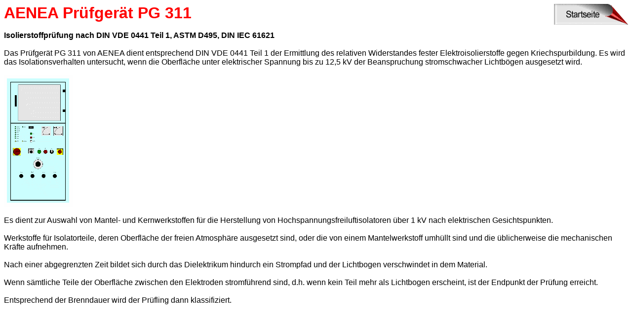

--- FILE ---
content_type: text/html
request_url: http://aenea.de/pg3xx.html
body_size: 1205
content:
<!DOCTYPE html PUBLIC "-//W3C//DTD HTML 4.01 Transitional//EN"
"http://www.w3.org/TR/html4/loose.dtd">
<html>
  <head>
    <meta http-equiv="Content-Type" content="text/html; charset=us-ascii">
    <title>AENEA PG3xx</title>
    <base target="_self">
    <link rel="stylesheet" type="text/css" href="mainStyle.css">
    <style type="text/css">
    </style>
    <style type="text/css">
    span.c2 {color: red; font-size: 200%}
    img.c1 {border: 0px solid ; width: 150px; height: 42px; vertical-align:text-top; float:right; margin-left:20px}
    </style>
  </head>
  <body>
    <a href="index.html" target="_parent"><img alt="Go Home" src="images/home.gif" class="c1"></a> <span class="c2"><strong>AENEA Pr&uuml;fger&auml;t PG 311</strong></span><br>
    <br>
    <strong>Isolierstoffpr&uuml;fung nach DIN VDE 0441 Teil 1, ASTM D495, DIN IEC 61621</strong><br>
    <br>
    Das Pr&uuml;fger&auml;t PG 311 von AENEA dient entsprechend DIN VDE 0441 Teil 1 der Ermittlung des relativen Widerstandes fester Elektroisolierstoffe gegen Kriechspurbildung. Es wird das Isolationsverhalten untersucht, wenn die Oberfl&auml;che unter elektrischer Spannung bis zu 12,5 kV der Beanspruchung stromschwacher Lichtb&ouml;gen ausgesetzt wird.<br>
    <br>
    <a href="b_pg3xx.html"><img alt="Icon Pruefgeraet PG3xx" src="images/pg3xxkl.gif" border="0" width="139" height="267"></a><br>
    <br>
    Es dient zur Auswahl von Mantel- und Kernwerkstoffen f&uuml;r die Herstellung von Hochspannungsfreiluftisolatoren &uuml;ber 1 kV nach elektrischen Gesichtspunkten.<br>
    <br>
    Werkstoffe f&uuml;r Isolatorteile, deren Oberfl&auml;che der freien Atmosph&auml;re ausgesetzt sind, oder die von einem Mantelwerkstoff umh&uuml;llt sind und die &uuml;blicherweise die mechanischen Kr&auml;fte aufnehmen.<br>
    <br>
    Nach einer abgegrenzten Zeit bildet sich durch das Dielektrikum hindurch ein Strompfad und der Lichtbogen verschwindet in dem Material.<br>
    <br>
    Wenn s&auml;mtliche Teile der Oberfl&auml;che zwischen den Elektroden stromf&uuml;hrend sind, d.h. wenn kein Teil mehr als Lichtbogen erscheint, ist der Endpunkt der Pr&uuml;fung erreicht.<br>
    <br>
    Entsprechend der Brenndauer wird der Pr&uuml;fling dann klassifiziert.<br>
  </body>
</html>


--- FILE ---
content_type: text/css
request_url: http://aenea.de/mainStyle.css
body_size: 739
content:
h1,h2,h3,h4,p,ul,ol,li,div,td,th,address,blockquote,nobr,b,i {font-family:Arial,sans-serif; }

h1 { font-size:18pt; margin-bottom:3pt; text-indent: 0; }
h2 { font-size:16pt; margin-bottom:3pt; text-indent: 0; }
h3 { font-size:14pt; margin-bottom:3pt; text-indent: 0; font-weight:lighter; }

a:link { font-weight:bold; color:#FF0000; text-decoration:none }
a:visited { font-weight:bold; color:#FF0000; text-decoration:none }
a:hover { font-weight:bold; color:#FF0000; text-decoration:underline }
a:active { font-weight:bold; color:#FF0000; text-decoration:underline }
a:focus { font-weight:bold; color:#00FF00; text-decoration:underline }
body { background-color:#FFFFFF; color:#000000; font-size:100%; font-family:Arial; text-indent: 12; }